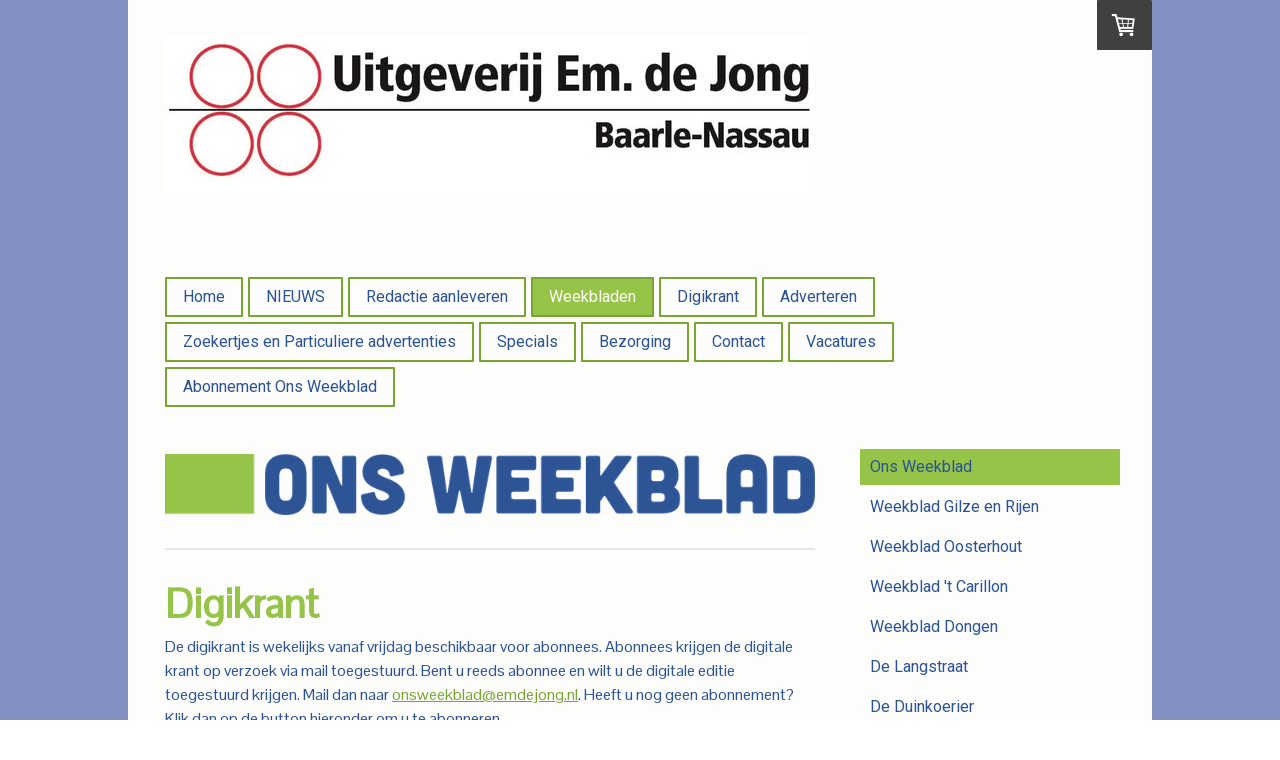

--- FILE ---
content_type: text/html; charset=UTF-8
request_url: https://www.uitgeverijemdejong.nl/weekbladen/ons-weekblad/
body_size: 14486
content:
<!DOCTYPE html>
<html lang="nl-NL"><head>
    <meta charset="utf-8"/>
    <link rel="dns-prefetch preconnect" href="https://u.jimcdn.com/" crossorigin="anonymous"/>
<link rel="dns-prefetch preconnect" href="https://assets.jimstatic.com/" crossorigin="anonymous"/>
<link rel="dns-prefetch preconnect" href="https://image.jimcdn.com" crossorigin="anonymous"/>
<link rel="dns-prefetch preconnect" href="https://fonts.jimstatic.com" crossorigin="anonymous"/>
<meta name="viewport" content="width=device-width, initial-scale=1"/>
<meta http-equiv="X-UA-Compatible" content="IE=edge"/>
<meta name="description" content=""/>
<meta name="robots" content="index, follow, archive"/>
<meta property="st:section" content=""/>
<meta name="generator" content="Jimdo Creator"/>
<meta name="twitter:title" content="Digikrant"/>
<meta name="twitter:description" content="De digikrant is wekelijks vanaf vrijdag beschikbaar voor abonnees. Abonnees krijgen de digitale krant op verzoek via mail toegestuurd. Bent u reeds abonnee en wilt u de digitale editie toegestuurd krijgen. Mail dan naar onsweekblad@emdejong.nl. Heeft u nog geen abonnement? Klik dan op de button hieronder om u te abonneren."/>
<meta name="twitter:card" content="summary_large_image"/>
<meta property="og:url" content="http://www.uitgeverijemdejong.nl/weekbladen/ons-weekblad/"/>
<meta property="og:title" content="Digikrant"/>
<meta property="og:description" content="De digikrant is wekelijks vanaf vrijdag beschikbaar voor abonnees. Abonnees krijgen de digitale krant op verzoek via mail toegestuurd. Bent u reeds abonnee en wilt u de digitale editie toegestuurd krijgen. Mail dan naar onsweekblad@emdejong.nl. Heeft u nog geen abonnement? Klik dan op de button hieronder om u te abonneren."/>
<meta property="og:type" content="website"/>
<meta property="og:locale" content="nl_NL"/>
<meta property="og:site_name" content="Uitgeverij Em. de Jong!"/><title>Digikrant - Uitgeverij Em. de Jong!</title>
<link rel="shortcut icon" href="https://u.jimcdn.com/cms/o/s67d7fdff42e95bfd/img/favicon.png?t=1329830547"/>
    
<link rel="canonical" href="https://www.uitgeverijemdejong.nl/weekbladen/ons-weekblad/"/>

        <script src="https://assets.jimstatic.com/ckies.js.7c38a5f4f8d944ade39b.js"></script>

        <script src="https://assets.jimstatic.com/cookieControl.js.b05bf5f4339fa83b8e79.js"></script>
    <script>window.CookieControlSet.setToNormal();</script>

    <style>html,body{margin:0}.hidden{display:none}.n{padding:5px}#cc-website-title a {text-decoration: none}.cc-m-image-align-1{text-align:left}.cc-m-image-align-2{text-align:right}.cc-m-image-align-3{text-align:center}</style>

        <link href="https://u.jimcdn.com/cms/o/s67d7fdff42e95bfd/layout/dm_c199ed17e47ec24276ee8e936bdef80f/css/layout.css?t=1552466745" rel="stylesheet" type="text/css" id="jimdo_layout_css"/>
<script>     /* <![CDATA[ */     /*!  loadCss [c]2014 @scottjehl, Filament Group, Inc.  Licensed MIT */     window.loadCSS = window.loadCss = function(e,n,t){var r,l=window.document,a=l.createElement("link");if(n)r=n;else{var i=(l.body||l.getElementsByTagName("head")[0]).childNodes;r=i[i.length-1]}var o=l.styleSheets;a.rel="stylesheet",a.href=e,a.media="only x",r.parentNode.insertBefore(a,n?r:r.nextSibling);var d=function(e){for(var n=a.href,t=o.length;t--;)if(o[t].href===n)return e.call(a);setTimeout(function(){d(e)})};return a.onloadcssdefined=d,d(function(){a.media=t||"all"}),a};     window.onloadCSS = function(n,o){n.onload=function(){n.onload=null,o&&o.call(n)},"isApplicationInstalled"in navigator&&"onloadcssdefined"in n&&n.onloadcssdefined(o)}     /* ]]> */ </script>     <script>
// <![CDATA[
onloadCSS(loadCss('https://assets.jimstatic.com/web.css.eb85cb55dd9a47226f063339265ecc4f.css') , function() {
    this.id = 'jimdo_web_css';
});
// ]]>
</script>
<link href="https://assets.jimstatic.com/web.css.eb85cb55dd9a47226f063339265ecc4f.css" rel="preload" as="style"/>
<noscript>
<link href="https://assets.jimstatic.com/web.css.eb85cb55dd9a47226f063339265ecc4f.css" rel="stylesheet"/>
</noscript>
    <script>
    //<![CDATA[
        var jimdoData = {"isTestserver":false,"isLcJimdoCom":false,"isJimdoHelpCenter":false,"isProtectedPage":false,"cstok":"","cacheJsKey":"7653e2edaa916a4ff05a3f60695f40abfe10137f","cacheCssKey":"7653e2edaa916a4ff05a3f60695f40abfe10137f","cdnUrl":"https:\/\/assets.jimstatic.com\/","minUrl":"https:\/\/assets.jimstatic.com\/app\/cdn\/min\/file\/","authUrl":"https:\/\/a.jimdo.com\/","webPath":"https:\/\/www.uitgeverijemdejong.nl\/","appUrl":"https:\/\/a.jimdo.com\/","cmsLanguage":"nl_NL","isFreePackage":false,"mobile":false,"isDevkitTemplateUsed":true,"isTemplateResponsive":true,"websiteId":"s67d7fdff42e95bfd","pageId":1004314176,"packageId":3,"shop":{"deliveryTimeTexts":{"1":"Levertijd: 1-3 dagen","2":"Levertijd: 3-5 dagen","3":"Levertijd: 5-8 dagen"},"checkoutButtonText":"Afrekenen","isReady":true,"currencyFormat":{"pattern":"\u00a4 #,##0.00;\u00a4 -#,##0.00","convertedPattern":"$ #,##0.00","symbols":{"GROUPING_SEPARATOR":".","DECIMAL_SEPARATOR":",","CURRENCY_SYMBOL":"\u20ac"}},"currencyLocale":"nl_NL"},"tr":{"gmap":{"searchNotFound":"Het ingevoerde adres kon niet worden gevonden of bestaat niet.","routeNotFound":"De route kon niet berekend worden. Mogelijke oorzaken: het vertrekadres is niet precies genoeg aangegeven of te ver van het aankomstadres verwijderd."},"shop":{"checkoutSubmit":{"next":"Volgende stap","wait":"Een moment geduld"},"paypalError":"Helaas is er iets verkeerd gegaan. Probeer het nog een keer!","cartBar":"Naar de winkelwagen","maintenance":"Deze webshop is tijdelijk helaas niet bereikbaar. Probeer het later nog eens.","addToCartOverlay":{"productInsertedText":"Het product is aan de winkelwagen toegevoegd.","continueShoppingText":"Verder winkelen","reloadPageText":"Opnieuw laden"},"notReadyText":"Het opzetten van deze webshop is nog niet volledig afgerond.","numLeftText":"Er zijn op dit moment niet meer dan {:num} exemplaren van dit artikel beschikbaar.","oneLeftText":"Er is helaas nog maar \u00e9\u00e9n exemplaar van dit product beschikbaar."},"common":{"timeout":"Er is een fout opgetreden. De door jou gekozen actie werd onderbroken. Probeer het later nog een keer."},"form":{"badRequest":"Er is een fout opgetreden. De invoer kon helaas niet verzonden worden. Probeer het later nog een keer!"}},"jQuery":"jimdoGen002","isJimdoMobileApp":false,"bgConfig":{"id":47407876,"type":"color","color":"rgb(131, 143, 193)"},"bgFullscreen":null,"responsiveBreakpointLandscape":767,"responsiveBreakpointPortrait":480,"copyableHeadlineLinks":false,"tocGeneration":false,"googlemapsConsoleKey":false,"loggingForAnalytics":false,"loggingForPredefinedPages":false,"isFacebookPixelIdEnabled":false,"userAccountId":"2cbba43c-4e79-4d7a-b714-870d09a59102"};
    // ]]>
</script>

     <script> (function(window) { 'use strict'; var regBuff = window.__regModuleBuffer = []; var regModuleBuffer = function() { var args = [].slice.call(arguments); regBuff.push(args); }; if (!window.regModule) { window.regModule = regModuleBuffer; } })(window); </script>
    <script src="https://assets.jimstatic.com/web.js.24f3cfbc36a645673411.js" async="true"></script>
    <script src="https://assets.jimstatic.com/at.js.62588d64be2115a866ce.js"></script>

<script async="async" src="https://www.googletagmanager.com/gtag/js?id=UA-136936174-1"></script>

<script type="text/javascript">
//<![CDATA[
  window.dataLayer = window.dataLayer || [];
  function gtag(){dataLayer.push(arguments);}
  gtag('js', new Date());

  gtag('config', 'UA-136936174-1');
//]]>
</script>

<script async="async" src="https://pagead2.googlesyndication.com/pagead/js/adsbygoogle.js?client=ca-pub-9255633854866031" crossorigin="anonymous"></script>
<meta name="google-site-verification" content="WyuVQE6q-e5U6Ct8sIerFkDAhXK1YuOysrYxLORQ_l8"/>

<script async="async" src="https://www.googletagmanager.com/gtag/js?id=UA-136936174-1"></script>

<script type="text/javascript">
//<![CDATA[
  window.dataLayer = window.dataLayer || [];
  function gtag(){dataLayer.push(arguments);}
  gtag('js', new Date());

  gtag('config', 'UA-136936174-1');
//]]>
</script>
    
</head>

<body class="body cc-page j-has-shop j-m-gallery-styles j-m-video-styles j-m-hr-styles j-m-header-styles j-m-text-styles j-m-emotionheader-styles j-m-htmlCode-styles j-m-rss-styles j-m-form-styles-disabled j-m-table-styles j-m-textWithImage-styles j-m-downloadDocument-styles j-m-imageSubtitle-styles j-m-flickr-styles j-m-googlemaps-styles j-m-blogSelection-styles-disabled j-m-comment-styles j-m-jimdo-styles j-m-profile-styles j-m-guestbook-styles j-m-promotion-styles j-m-twitter-styles j-m-hgrid-styles j-m-shoppingcart-styles j-m-catalog-styles j-m-product-styles-disabled j-m-facebook-styles j-m-sharebuttons-styles j-m-formnew-styles-disabled j-m-callToAction-styles j-m-turbo-styles j-m-spacing-styles j-m-googleplus-styles j-m-dummy-styles j-m-search-styles j-m-booking-styles j-m-socialprofiles-styles j-footer-styles cc-pagemode-default cc-content-parent" id="page-1004314176">

<div id="cc-inner" class="cc-content-parent">

    <!-- _mobile-navigation.sass -->
    <input type="checkbox" id="jtpl-mobile-navigation__checkbox" class="jtpl-mobile-navigation__checkbox"/><!-- END _mobile-navigation.sass --><!-- _main.sass --><div class="jtpl-main cc-content-parent">

      <!-- background-area -->
        <div class="jtpl-background-area" background-area=""></div>
      <!-- END background-area -->

      <div class="jtpl-main__inner content-options-box alignment-options navigation-content-colors cc-content-parent">

        <!-- _header.sass -->
        <header class="jtpl-header"><div class="jtpl-logo">
            <div id="cc-website-logo" class="cc-single-module-element"><div id="cc-m-8998715376" class="j-module n j-imageSubtitle"><div class="cc-m-image-container"><figure class="cc-imagewrapper cc-m-image-align-1">
<a href="https://www.uitgeverijemdejong.nl/" target="_self"><img srcset="https://image.jimcdn.com/app/cms/image/transf/dimension=320x10000:format=jpg/path/s67d7fdff42e95bfd/image/ied19e2c1d80bf77e/version/1613391009/image.jpg 320w, https://image.jimcdn.com/app/cms/image/transf/dimension=640x10000:format=jpg/path/s67d7fdff42e95bfd/image/ied19e2c1d80bf77e/version/1613391009/image.jpg 640w, https://image.jimcdn.com/app/cms/image/transf/dimension=649x10000:format=jpg/path/s67d7fdff42e95bfd/image/ied19e2c1d80bf77e/version/1613391009/image.jpg 649w, https://image.jimcdn.com/app/cms/image/transf/dimension=960x10000:format=jpg/path/s67d7fdff42e95bfd/image/ied19e2c1d80bf77e/version/1613391009/image.jpg 960w, https://image.jimcdn.com/app/cms/image/transf/dimension=1280x10000:format=jpg/path/s67d7fdff42e95bfd/image/ied19e2c1d80bf77e/version/1613391009/image.jpg 1280w, https://image.jimcdn.com/app/cms/image/transf/dimension=1298x10000:format=jpg/path/s67d7fdff42e95bfd/image/ied19e2c1d80bf77e/version/1613391009/image.jpg 1298w" sizes="(min-width: 649px) 649px, 100vw" id="cc-m-imagesubtitle-image-8998715376" src="https://image.jimcdn.com/app/cms/image/transf/dimension=649x10000:format=jpg/path/s67d7fdff42e95bfd/image/ied19e2c1d80bf77e/version/1613391009/image.jpg" alt="Uitgeverij Em. de Jong!" class="" data-src-width="2135" data-src-height="518" data-src="https://image.jimcdn.com/app/cms/image/transf/dimension=649x10000:format=jpg/path/s67d7fdff42e95bfd/image/ied19e2c1d80bf77e/version/1613391009/image.jpg" data-image-id="5904001876"/></a>    

</figure>
</div>
<div class="cc-clear"></div>
<script id="cc-m-reg-8998715376">// <![CDATA[

    window.regModule("module_imageSubtitle", {"data":{"imageExists":true,"hyperlink":"","hyperlink_target":"","hyperlinkAsString":"","pinterest":"0","id":8998715376,"widthEqualsContent":"0","resizeWidth":"649","resizeHeight":158},"id":8998715376});
// ]]>
</script></div></div>
          </div>
          <div class="jtpl-title">
            
          </div>
        </header><!-- END _header.sass --><!-- _navigation.sass --><nav class="jtpl-navigation navigation-colors navigation-alignment border-options"><div data-container="navigation"><div class="j-nav-variant-nested"><ul class="cc-nav-level-0 j-nav-level-0"><li id="cc-nav-view-1003230676" class="jmd-nav__list-item-0"><a href="/" data-link-title="Home">Home</a></li><li id="cc-nav-view-1691613776" class="jmd-nav__list-item-0"><a href="/nieuws/" data-link-title="NIEUWS">NIEUWS</a></li><li id="cc-nav-view-1667829676" class="jmd-nav__list-item-0 j-nav-has-children"><a href="/redactie-aanleveren/" data-link-title="Redactie aanleveren">Redactie aanleveren</a><span data-navi-toggle="cc-nav-view-1667829676" class="jmd-nav__toggle-button"></span></li><li id="cc-nav-view-1503431776" class="jmd-nav__list-item-0 j-nav-has-children cc-nav-parent j-nav-parent jmd-nav__item--parent"><a href="/weekbladen/" data-link-title="Weekbladen">Weekbladen</a><span data-navi-toggle="cc-nav-view-1503431776" class="jmd-nav__toggle-button"></span></li><li id="cc-nav-view-1009249676" class="jmd-nav__list-item-0 j-nav-has-children"><a href="/digikrant/" data-link-title="Digikrant">Digikrant</a><span data-navi-toggle="cc-nav-view-1009249676" class="jmd-nav__toggle-button"></span></li><li id="cc-nav-view-1003231176" class="jmd-nav__list-item-0 j-nav-has-children"><a href="/adverteren/" data-link-title="Adverteren">Adverteren</a><span data-navi-toggle="cc-nav-view-1003231176" class="jmd-nav__toggle-button"></span></li><li id="cc-nav-view-1667829576" class="jmd-nav__list-item-0 j-nav-has-children"><a href="/zoekertjes-en-particuliere-advertenties/" data-link-title="Zoekertjes en Particuliere advertenties">Zoekertjes en Particuliere advertenties</a><span data-navi-toggle="cc-nav-view-1667829576" class="jmd-nav__toggle-button"></span></li><li id="cc-nav-view-1667319976" class="jmd-nav__list-item-0 j-nav-has-children"><a href="/specials/" data-link-title="Specials">Specials</a><span data-navi-toggle="cc-nav-view-1667319976" class="jmd-nav__toggle-button"></span></li><li id="cc-nav-view-1003231876" class="jmd-nav__list-item-0 j-nav-has-children"><a href="/bezorging/" data-link-title="Bezorging">Bezorging</a><span data-navi-toggle="cc-nav-view-1003231876" class="jmd-nav__toggle-button"></span></li><li id="cc-nav-view-1004292576" class="jmd-nav__list-item-0 j-nav-has-children"><a href="/contact/" data-link-title="Contact">Contact</a><span data-navi-toggle="cc-nav-view-1004292576" class="jmd-nav__toggle-button"></span></li><li id="cc-nav-view-1003231676" class="jmd-nav__list-item-0"><a href="/vacatures/" data-link-title="Vacatures">Vacatures</a></li><li id="cc-nav-view-1402238476" class="jmd-nav__list-item-0 j-nav-has-children"><a href="/abonnement-ons-weekblad/" data-link-title="Abonnement Ons Weekblad">Abonnement Ons Weekblad</a><span data-navi-toggle="cc-nav-view-1402238476" class="jmd-nav__toggle-button"></span></li></ul></div></div>
        </nav><!-- END _navigation.sass --><!-- _mobile-navigation.sass PART 1/2 --><label for="jtpl-mobile-navigation__checkbox" class="jtpl-mobile-navigation__label">
          <span class="jtpl-mobile-navigation__borders content-options__contrast-black-white"></span>
        </label>
        <!-- END _mobile-navigation.sass PART 1/2 -->

        <!-- _section.sass -->
        <section class="jtpl-section content-options-inner cc-content-parent"><div class="jtpl-section__main cc-content-parent">
            <div id="content_area" data-container="content"><div id="content_start"></div>
        
        <div id="cc-matrix-1267593676"><div id="cc-m-8998704076" class="j-module n j-imageSubtitle "><figure class="cc-imagewrapper cc-m-image-align-1 cc-m-width-maxed">
<img srcset="https://image.jimcdn.com/app/cms/image/transf/dimension=320x10000:format=png/path/s67d7fdff42e95bfd/image/i821bc96aa9eb22f8/version/1552384023/image.png 320w, https://image.jimcdn.com/app/cms/image/transf/dimension=640x10000:format=png/path/s67d7fdff42e95bfd/image/i821bc96aa9eb22f8/version/1552384023/image.png 640w, https://image.jimcdn.com/app/cms/image/transf/dimension=820x10000:format=png/path/s67d7fdff42e95bfd/image/i821bc96aa9eb22f8/version/1552384023/image.png 820w, https://image.jimcdn.com/app/cms/image/transf/dimension=960x10000:format=png/path/s67d7fdff42e95bfd/image/i821bc96aa9eb22f8/version/1552384023/image.png 960w, https://image.jimcdn.com/app/cms/image/transf/dimension=1280x10000:format=png/path/s67d7fdff42e95bfd/image/i821bc96aa9eb22f8/version/1552384023/image.png 1280w, https://image.jimcdn.com/app/cms/image/transf/dimension=1640x10000:format=png/path/s67d7fdff42e95bfd/image/i821bc96aa9eb22f8/version/1552384023/image.png 1640w" sizes="(min-width: 820px) 820px, 100vw" id="cc-m-imagesubtitle-image-8998704076" src="https://image.jimcdn.com/app/cms/image/transf/dimension=820x10000:format=png/path/s67d7fdff42e95bfd/image/i821bc96aa9eb22f8/version/1552384023/image.png" alt="" class="" data-src-width="3426" data-src-height="323" data-src="https://image.jimcdn.com/app/cms/image/transf/dimension=820x10000:format=png/path/s67d7fdff42e95bfd/image/i821bc96aa9eb22f8/version/1552384023/image.png" data-image-id="5903996676"/>    

</figure>

<div class="cc-clear"></div>
<script id="cc-m-reg-8998704076">// <![CDATA[

    window.regModule("module_imageSubtitle", {"data":{"imageExists":true,"hyperlink":"","hyperlink_target":"","hyperlinkAsString":"","pinterest":"0","id":8998704076,"widthEqualsContent":"1","resizeWidth":"820","resizeHeight":78},"id":8998704076});
// ]]>
</script></div><div id="cc-m-5598484076" class="j-module n j-hr ">    <hr/>
</div><div id="cc-m-9391370276" class="j-module n j-header "><h1 class="" id="cc-m-header-9391370276">Digikrant</h1></div><div id="cc-m-9391370376" class="j-module n j-text "><p>
    De digikrant is wekelijks vanaf vrijdag beschikbaar voor abonnees. Abonnees krijgen de digitale krant op verzoek via mail toegestuurd. Bent u reeds abonnee en wilt u de digitale
    editie toegestuurd krijgen. Mail dan naar <a href="mailto:onsweekblad@emdejong.nl" title="onsweekblad@emdejong.nl">onsweekblad@emdejong.nl</a>. Heeft u nog geen abonnement? Klik dan op de button
    hieronder om u te abonneren. 
</p></div><div id="cc-m-8998806076" class="j-module n j-callToAction "><div class="j-calltoaction-wrapper j-calltoaction-align-1">
    <a class="j-calltoaction-link j-calltoaction-link-style-1" data-action="button" href="/abonnement-ons-weekblad/" data-title="ABONNEMENT ONS WEEKBLAD">
        ABONNEMENT ONS WEEKBLAD    </a>
</div>
</div><div id="cc-m-9440693876" class="j-module n j-hr ">    <hr/>
</div><div id="cc-m-9440693776" class="j-module n j-header "><h1 class="" id="cc-m-header-9440693776">Rouw- en familieberichten</h1></div><div id="cc-m-9440693976" class="j-module n j-text "><p>
    <strong>Plaats zelf een familiebericht via onze eenvoudige aanlevertool</strong>
</p>

<p>
    U kunt eenvoudig zelf een familiebericht aanleveren via onze aanlevertool, die wij in samenwerking met Rouwadvertenties.nu aanbieden. Hierin kunt in een paar eenvoudige stappen de rouwadvertentie
    of de dankbetuiging vormgeven zonder het daadwerkelijk te hoeven opmaken.
</p></div><div id="cc-m-9440694076" class="j-module n j-callToAction "><div class="j-calltoaction-wrapper j-calltoaction-align-1">
    <a class="j-calltoaction-link j-calltoaction-link-style-1" data-action="button" href="https://www.uitgeverijemdejong.nl/zoekertjes-en-particuliere-advertenties/rouw-en-familieberichten/plaats-een-familiebericht/" target="_blank" data-title="+ Plaats een familiebericht">
        + Plaats een familiebericht    </a>
</div>
</div><div id="cc-m-9440696276" class="j-module n j-text "><p>
    Voor meer info ga naar de pagina <a href="/zoekertjes-en-particuliere-advertenties/rouw-en-familieberichten/" title="Rouw- en familieberichten">Rouw- en familieberichten</a>
</p></div><div id="cc-m-9332135076" class="j-module n j-hr ">    <hr/>
</div><div id="cc-m-9332134876" class="j-module n j-header "><h1 class="" id="cc-m-header-9332134876">Bezorgklachten</h1></div><div id="cc-m-9332134676" class="j-module n j-text "><p>
     
</p>

<p>
    <strong>Heeft u Ons Weekblad vrijdagmiddag nog niet binnen?</strong><br/>
    Ons Weekblad moet voor vrijdag 18.00 uur bezorgd zijn*. Om er zeker van te zijn dat u Ons Weekblad voor het weekend zult ontvangen vragen wij u, wanneer u Ons Weekblad nog niet heeft ontvangen,
    op vrijdagmiddag voor 17.00 uur te bellen naar: via 013-5075540. Dan kunnen wij de betreffende bezorger verzoeken om (alsnog) een exemplaar te bezorgen.
</p>

<p>
     
</p>

<p>
    <em>*Voor abonnees buiten onze bezorggebieden dient Ons Weekblad uiterlijk maandag 18.00 uur bezorgd te zijn.</em>
</p></div><div id="cc-m-9332134976" class="j-module n j-hr ">    <hr/>
</div><div id="cc-m-8998740276" class="j-module n j-header "><h1 class="" id="cc-m-header-8998740276">Ons Weekblad</h1></div><div id="cc-m-8998803676" class="j-module n j-text "><p>
    <em> "Baarle's Nieuws- en Advertentieblad," later omgedoopt in Ons Weekblad, vormt sinds 1906 één van de hoofdpijlers van Drukkerij Em. de Jong. Ons Weekblad is hét nieuws en advertentieblad
    van de regio Baarle-Nassau, Alphen en Chaam.</em>
</p>

<ul>
    <li>
        <em>Oplage van ca. 6.300 exemplaren.</em>
    </li>

    <li>
        <em>Deadline voor aanlevering advertenties: woensdagmiddag 12:00 uur. </em>
    </li>

    <li>
        <em>Deadline voor aanlevering redactie: woensdagochtend 10:00 uur.</em>
    </li>
</ul>

<p>
    <span style="font-weight: 700 !important;">Beschrijving:</span>
</p>

<p>
    Plaatselijke correspondenten schrijven wekelijks over het nieuws in de regio. Verder kunnen verenigingen en instellingen zelf berichten inleveren die meestal onverkort worden geplaatst. Een
    sterke formule: want de huis-aan-huisbladen van De Jong worden graag gelezen. Kortom, ze nemen in de gemeenschap een belangrijke plaats in.
</p>

<p>
     
</p>

<p>
    <span style="font-weight: 700 !important;">Commerciële beschrijving:</span>
</p>

<p>
    Alle gemeenten in het verspreidingsgebied publiceren hun officiële bekendmakingen in onze weekbladen. Dat bevestigt eens te meer de hoge attentiewaarde en leesdichtheid van de bladen.
    Adverteerders maken daar uiteraard graag gebruik van.
</p>

<p>
     
</p>

<p>
    <span style="font-weight: 700 !important;">Contactgegevens a</span><span style="font-weight: 700 !important;">dvertenties:</span>
</p>

<p>
    Debbie Eijskoot
</p>

<p>
    <a href="mailto:debbie-eijskoot@emdejong.nl" title="debbie-eijskoot@emdejong.nl">debbie-eijskoot@emdejong.nl</a>
</p>

<p>
    Tel. 06-5396 4814
</p>

<p>
     
</p>

<p>
    <strong>E-mail adres redactie:</strong><br/>
    <a href="mailto:redactie-onsweekblad@emdejong.nl" title="redactie-onsweekblad@emdejong.nl">redactie-onsweekblad@emdejong.nl</a>
</p>

<p>
     
</p>

<p>
    <span style="font-weight: 700 !important;">Redacteur:</span>
</p>

<p>
    Wiljan Broeders
</p>

<p>
    <a href="mailto:wiljan-broeders@emdejong.nl" title="wiljan-broeders@emdejong.nl" style="color: #367614;"><span color="#0000FF">wiljan-broeders@emdejong.nl</span></a>
</p>

<p>
    Tel: 06-1567 7486
</p>

<p>
     
</p>

<p>
    <span style="font-weight: 700 !important;">Correspondenten:</span>
</p>

<p>
    <em>Voor Baarle-Nassau/Hertog</em>
</p>

<p>
    Jeanny Wouters
</p>

<p>
    <a href="mailto:wiljan-broeders@emdejong.nl" title="wiljan-broeders@emdejong.nl" style="color: #367614;"><span color="#0000FF">jeannywouters@gmail.com</span></a>
</p>

<p>
    Tel. 013-507 2133 / 06-1427 9322
</p>

<p>
     
</p>

<p>
    Claudi Olieslagers
</p>

<p>
    <a href="mailto:fc.olieslagers@kpnmail.nl" title="fc.olieslagers@kpnmail.nl">fc.olieslagers@kpnmail.nl</a> 
</p>

<p>
    06-12729752
</p>

<p>
     
</p>

<p>
    <em>Voor Alphen </em>
</p>

<p>
    Luc van Hoek
</p>

<p>
    <a title="lucvanhoek@ziggo.nl" href="mailto:lucvanhoek@ziggo.nl%20" class="">lucvanhoek@ziggo.nl </a>
</p>

<p>
    Tel. 013-889 0046 / 06-2527 2362
</p>

<p>
     
</p>

<p>
    <em>Voor Chaam</em><strong> </strong>
</p>

<p class="MsoNormal">
    Berry van Oers
</p>

<p class="MsoNormal">
    <em><a href="mailto:oers0207@planet.nl">oers0207@planet.nl</a></em>
</p>

<p>
    Tel. 0161-491483
</p>

<p>
     
</p>

<p>
    <em>Voor Galder-Strijbeek</em><strong> </strong>
</p>

<p>
    Jan Scheepers 
</p>

<p>
    <a href="mailto:ow@schprs.nl" title="ow@schprs.nl">ow@schprs.nl </a>
</p>

<p>
    Tel. 06-3611 3367
</p>

<p>
     
</p>

<p>
    <strong>Fotografie:<em><br/></em></strong>
</p>

<p>
    <em>Voor Baarle-Nassau/Hertog</em>
</p>

<p>
    Hanne Dirven
</p>

<p>
    <a href="mailto:Hanne-Dirven@telenet.be" title="Hanne-Dirven@telenet.be">Hanne-Dirven@telenet.be</a>
</p>

<p>
     
</p>

<p>
    <em>Voor Alphen, Chaam, Galder en Strijbeek</em>
</p>

<p>
    Frank van der Teems 
</p>

<p>
    <a href="mailto:FotoFrankTeems@gmail.com" title="FotoFrankTeems@gmail.com">FotoFrankTeems@gmail.com </a>
</p>

<p>
    Tel. 0161-49 1522 / 06-2153 5971 
</p></div><div id="cc-m-5597298876" class="j-module n j-hr ">    <hr/>
</div><div id="cc-m-8379206276" class="j-module n j-callToAction "><div class="j-calltoaction-wrapper j-calltoaction-align-2">
    <a class="j-calltoaction-link j-calltoaction-link-style-1" data-action="button" href="/adverteren/" data-title="Adverteren? Klik hier voor de mogelijkheden">
        Adverteren? Klik hier voor de mogelijkheden    </a>
</div>
</div><div id="cc-m-8086640376" class="j-module n j-htmlCode "><div id="fb-root">
</div>
<script type="text/javascript">
//<![CDATA[
(function(d, s, id) {
  var js, fjs = d.getElementsByTagName(s)[0];
  if (d.getElementById(id)) return;
  js = d.createElement(s); js.id = id;
  js.src = "//connect.facebook.net/nl_NL/sdk.js#xfbml=1&version=v2.9";
  fjs.parentNode.insertBefore(js, fjs);
}(document, 'script', 'facebook-jssdk'));
//]]>
</script>
<div class="fb-page" data-href="https://www.facebook.com/Onsweekblad" data-width="500" data-height="200" data-small-header="true" data-adapt-container-width="true" data-hide-cover="false" data-show-facepile="true">
    <blockquote cite="https://www.facebook.com/WeekbladGilzeenRijen" class="fb-xfbml-parse-ignore">
        <a href="https://www.facebook.com/WeekbladGilzeenRijen">Weekblad Gilze en Rijen</a>
    </blockquote>
</div></div></div>
        
        </div>
          </div>
          <aside class="jtpl-section__aside"><!-- _subnavigation.sass --><nav class="jtpl-subnavigation subnavigation-colors"><div data-container="navigation"><div class="j-nav-variant-nested"><ul class="cc-nav-level-1 j-nav-level-1"><li id="cc-nav-view-1004314176" class="jmd-nav__list-item-1 cc-nav-current j-nav-current jmd-nav__item--current"><a href="https://www.ons-weekblad.nl/" data-link-title="Ons Weekblad" class="cc-nav-current j-nav-current jmd-nav__link--current" target="_blank" rel="nofollow">Ons Weekblad</a></li><li id="cc-nav-view-1004314076" class="jmd-nav__list-item-1"><a href="https://www.weekbladgilzerijen.nl/" data-link-title="Weekblad Gilze en Rijen" target="_blank" rel="nofollow">Weekblad Gilze en Rijen</a></li><li id="cc-nav-view-1004315076" class="jmd-nav__list-item-1"><a href="https://www.weekbladoosterhout.nl/" data-link-title="Weekblad Oosterhout" target="_blank" rel="nofollow">Weekblad Oosterhout</a></li><li id="cc-nav-view-1004313876" class="jmd-nav__list-item-1"><a href="https://www.weekbladtcarillon.nl/" data-link-title="Weekblad 't Carillon" target="_blank" rel="nofollow">Weekblad 't Carillon</a></li><li id="cc-nav-view-1004313776" class="jmd-nav__list-item-1"><a href="https://www.weekbladdongen.nl/" data-link-title="Weekblad Dongen" target="_blank" rel="nofollow">Weekblad Dongen</a></li><li id="cc-nav-view-1004313676" class="jmd-nav__list-item-1"><a href="https://www.de-langstraat.nl/" data-link-title="De Langstraat" target="_blank" rel="nofollow">De Langstraat</a></li><li id="cc-nav-view-1004313476" class="jmd-nav__list-item-1"><a href="https://www.duinkoerier.nl/" data-link-title="De Duinkoerier" target="_blank" rel="nofollow">De Duinkoerier</a></li><li id="cc-nav-view-1140449576" class="jmd-nav__list-item-1"><a href="https://www.weekbladwaalwijk.nl/" data-link-title="Weekblad Waalwijk" target="_blank" rel="nofollow">Weekblad Waalwijk</a></li><li id="cc-nav-view-1418050776" class="jmd-nav__list-item-1"><a href="https://www.weekbladheusden.nl/" data-link-title="Weekblad Heusden" target="_blank" rel="nofollow">Weekblad Heusden</a></li><li id="cc-nav-view-1404299876" class="jmd-nav__list-item-1"><a href="https://www.nieuwsklok.nl/" data-link-title="De Nieuwsklok" target="_blank" rel="nofollow">De Nieuwsklok</a></li><li id="cc-nav-view-1404300376" class="jmd-nav__list-item-1"><a href="https://www.hilverbode.nl/" data-link-title="De Hilverbode" target="_blank" rel="nofollow">De Hilverbode</a></li><li id="cc-nav-view-1458803176" class="jmd-nav__list-item-1"><a href="https://www.goirlesbelang.nl/" data-link-title="Goirles Belang" target="_blank" rel="nofollow">Goirles Belang</a></li><li id="cc-nav-view-1685935876" class="jmd-nav__list-item-1"><a href="https://www.oirschotsweekjournaal.nl/" data-link-title="Oirschots Weekjournaal" target="_blank" rel="nofollow">Oirschots Weekjournaal</a></li><li id="cc-nav-view-1685935776" class="jmd-nav__list-item-1"><a href="https://www.groeiendbest.nl/" data-link-title="Groeiend Best" target="_blank" rel="nofollow">Groeiend Best</a></li><li id="cc-nav-view-1004313376" class="jmd-nav__list-item-1"><a href="https://www.berichtenblad.be/" data-link-title="Berichtenblad" target="_blank" rel="nofollow">Berichtenblad</a></li><li id="cc-nav-view-1695228876" class="jmd-nav__list-item-1"><a href="https://www.kempenaer.be/" data-link-title="Kempenaer" target="_blank" rel="nofollow">Kempenaer</a></li><li id="cc-nav-view-1004313576" class="jmd-nav__list-item-1"><a href="https://www.stadsnieuws.nl/" data-link-title="Stadsnieuws Tilburg" target="_blank" rel="nofollow">Stadsnieuws Tilburg</a></li><li id="cc-nav-view-1691884176" class="jmd-nav__list-item-1"><a href="https://www.grooteindhoven.nl/" data-link-title="Groot Eindhoven" target="_blank" rel="nofollow">Groot Eindhoven</a></li><li id="cc-nav-view-1693362576" class="jmd-nav__list-item-1"><a href="https://www.brabantscentrum.nl/" data-link-title="Brabants Centrum" target="_blank" rel="nofollow">Brabants Centrum</a></li></ul></div></div>
            </nav><!-- END _subnavigation.sass --><div class="jtpl-sidebar">
              <div data-container="sidebar"><div id="cc-matrix-1266478376"></div></div>
            </div>
          </aside></section><!-- END _section.sass --><!-- _footer.sass --><footer class="jtpl-footer footer-options"><div class="jtpl-footer__inner">
            <div id="contentfooter" data-container="footer">

    
    <div class="j-meta-links">
        <a href="//www.uitgeverijemdejong.nl/j/privacy">Privacyverklaring</a> | <a id="cookie-policy" href="javascript:window.CookieControl.showCookieSettings();">Cookiebeleid</a> | <a href="/sitemap/">Sitemap</a><br/>Copyright ©: https://www.uitgeverijemdejong.nl/redactie-aanleveren/copyright/    </div>

    <div class="j-admin-links">
            

<span class="loggedin">
    <a rel="nofollow" id="logout" target="_top" href="https://cms.e.jimdo.com/app/cms/logout.php">
        Uitloggen    </a>
    |
    <a rel="nofollow" id="edit" target="_top" href="https://a.jimdo.com/app/auth/signin/jumpcms/?page=1004314176">Bewerken</a>
</span>
        </div>

    
</div>

          </div>
        </footer><!-- END _footer.sass --><!-- _cart.sass --><div class="jtpl-cart">
          <div class="jtpl-cart__inner alignment-options">
            <div id="cc-sidecart-wrapper"><script>// <![CDATA[

    window.regModule("sidebar_shoppingcart", {"variant":"default","currencyLocale":"nl_NL","currencyFormat":{"pattern":"\u00a4 #,##0.00;\u00a4 -#,##0.00","convertedPattern":"$ #,##0.00","symbols":{"GROUPING_SEPARATOR":".","DECIMAL_SEPARATOR":",","CURRENCY_SYMBOL":"\u20ac"}},"tr":{"cart":{"subtotalText":"Subtotaal","emptyBasketText":"De winkelwagen is leeg."}}});
// ]]>
</script></div>
          </div>
        </div>
        <!-- END _cart.sass -->

      </div>

      <!-- _mobile-navigation.sass PART 2/2 -->
      <nav class="jtpl-mobile-navigation navigation-colors"><div data-container="navigation"><div class="j-nav-variant-nested"><ul class="cc-nav-level-0 j-nav-level-0"><li id="cc-nav-view-1003230676" class="jmd-nav__list-item-0"><a href="/" data-link-title="Home">Home</a></li><li id="cc-nav-view-1691613776" class="jmd-nav__list-item-0"><a href="/nieuws/" data-link-title="NIEUWS">NIEUWS</a></li><li id="cc-nav-view-1667829676" class="jmd-nav__list-item-0 j-nav-has-children"><a href="/redactie-aanleveren/" data-link-title="Redactie aanleveren">Redactie aanleveren</a><span data-navi-toggle="cc-nav-view-1667829676" class="jmd-nav__toggle-button"></span><ul class="cc-nav-level-1 j-nav-level-1"><li id="cc-nav-view-1693584876" class="jmd-nav__list-item-1"><a href="/redactie-aanleveren/copyright/" data-link-title="Copyright ©">Copyright ©</a></li></ul></li><li id="cc-nav-view-1503431776" class="jmd-nav__list-item-0 j-nav-has-children cc-nav-parent j-nav-parent jmd-nav__item--parent"><a href="/weekbladen/" data-link-title="Weekbladen">Weekbladen</a><span data-navi-toggle="cc-nav-view-1503431776" class="jmd-nav__toggle-button"></span><ul class="cc-nav-level-1 j-nav-level-1"><li id="cc-nav-view-1004314176" class="jmd-nav__list-item-1 cc-nav-current j-nav-current jmd-nav__item--current"><a href="https://www.ons-weekblad.nl/" data-link-title="Ons Weekblad" class="cc-nav-current j-nav-current jmd-nav__link--current" target="_blank" rel="nofollow">Ons Weekblad</a></li><li id="cc-nav-view-1004314076" class="jmd-nav__list-item-1"><a href="https://www.weekbladgilzerijen.nl/" data-link-title="Weekblad Gilze en Rijen" target="_blank" rel="nofollow">Weekblad Gilze en Rijen</a></li><li id="cc-nav-view-1004315076" class="jmd-nav__list-item-1"><a href="https://www.weekbladoosterhout.nl/" data-link-title="Weekblad Oosterhout" target="_blank" rel="nofollow">Weekblad Oosterhout</a></li><li id="cc-nav-view-1004313876" class="jmd-nav__list-item-1"><a href="https://www.weekbladtcarillon.nl/" data-link-title="Weekblad 't Carillon" target="_blank" rel="nofollow">Weekblad 't Carillon</a></li><li id="cc-nav-view-1004313776" class="jmd-nav__list-item-1"><a href="https://www.weekbladdongen.nl/" data-link-title="Weekblad Dongen" target="_blank" rel="nofollow">Weekblad Dongen</a></li><li id="cc-nav-view-1004313676" class="jmd-nav__list-item-1"><a href="https://www.de-langstraat.nl/" data-link-title="De Langstraat" target="_blank" rel="nofollow">De Langstraat</a></li><li id="cc-nav-view-1004313476" class="jmd-nav__list-item-1"><a href="https://www.duinkoerier.nl/" data-link-title="De Duinkoerier" target="_blank" rel="nofollow">De Duinkoerier</a></li><li id="cc-nav-view-1140449576" class="jmd-nav__list-item-1"><a href="https://www.weekbladwaalwijk.nl/" data-link-title="Weekblad Waalwijk" target="_blank" rel="nofollow">Weekblad Waalwijk</a></li><li id="cc-nav-view-1418050776" class="jmd-nav__list-item-1"><a href="https://www.weekbladheusden.nl/" data-link-title="Weekblad Heusden" target="_blank" rel="nofollow">Weekblad Heusden</a></li><li id="cc-nav-view-1404299876" class="jmd-nav__list-item-1"><a href="https://www.nieuwsklok.nl/" data-link-title="De Nieuwsklok" target="_blank" rel="nofollow">De Nieuwsklok</a></li><li id="cc-nav-view-1404300376" class="jmd-nav__list-item-1"><a href="https://www.hilverbode.nl/" data-link-title="De Hilverbode" target="_blank" rel="nofollow">De Hilverbode</a></li><li id="cc-nav-view-1458803176" class="jmd-nav__list-item-1"><a href="https://www.goirlesbelang.nl/" data-link-title="Goirles Belang" target="_blank" rel="nofollow">Goirles Belang</a></li><li id="cc-nav-view-1685935876" class="jmd-nav__list-item-1"><a href="https://www.oirschotsweekjournaal.nl/" data-link-title="Oirschots Weekjournaal" target="_blank" rel="nofollow">Oirschots Weekjournaal</a></li><li id="cc-nav-view-1685935776" class="jmd-nav__list-item-1"><a href="https://www.groeiendbest.nl/" data-link-title="Groeiend Best" target="_blank" rel="nofollow">Groeiend Best</a></li><li id="cc-nav-view-1004313376" class="jmd-nav__list-item-1"><a href="https://www.berichtenblad.be/" data-link-title="Berichtenblad" target="_blank" rel="nofollow">Berichtenblad</a></li><li id="cc-nav-view-1695228876" class="jmd-nav__list-item-1"><a href="https://www.kempenaer.be/" data-link-title="Kempenaer" target="_blank" rel="nofollow">Kempenaer</a></li><li id="cc-nav-view-1004313576" class="jmd-nav__list-item-1"><a href="https://www.stadsnieuws.nl/" data-link-title="Stadsnieuws Tilburg" target="_blank" rel="nofollow">Stadsnieuws Tilburg</a></li><li id="cc-nav-view-1691884176" class="jmd-nav__list-item-1"><a href="https://www.grooteindhoven.nl/" data-link-title="Groot Eindhoven" target="_blank" rel="nofollow">Groot Eindhoven</a></li><li id="cc-nav-view-1693362576" class="jmd-nav__list-item-1"><a href="https://www.brabantscentrum.nl/" data-link-title="Brabants Centrum" target="_blank" rel="nofollow">Brabants Centrum</a></li></ul></li><li id="cc-nav-view-1009249676" class="jmd-nav__list-item-0 j-nav-has-children"><a href="/digikrant/" data-link-title="Digikrant">Digikrant</a><span data-navi-toggle="cc-nav-view-1009249676" class="jmd-nav__toggle-button"></span><ul class="cc-nav-level-1 j-nav-level-1"><li id="cc-nav-view-1694517976" class="jmd-nav__list-item-1"><a href="https://sites.google.com/view/jaargangen/home" data-link-title="PDF Archief" target="_blank" rel="nofollow">PDF Archief</a></li><li id="cc-nav-view-1692825276" class="jmd-nav__list-item-1"><a href="/digikrant/digitaal-archief-ons-weekblad/" data-link-title="Digitaal Archief Ons Weekblad">Digitaal Archief Ons Weekblad</a></li><li id="cc-nav-view-1694306276" class="jmd-nav__list-item-1"><a href="/digikrant/digitaal-archief-weekblad-gilze-en-rijen/" data-link-title="Digitaal Archief Weekblad Gilze en Rijen">Digitaal Archief Weekblad Gilze en Rijen</a></li></ul></li><li id="cc-nav-view-1003231176" class="jmd-nav__list-item-0 j-nav-has-children"><a href="/adverteren/" data-link-title="Adverteren">Adverteren</a><span data-navi-toggle="cc-nav-view-1003231176" class="jmd-nav__toggle-button"></span><ul class="cc-nav-level-1 j-nav-level-1"><li id="cc-nav-view-1692287676" class="jmd-nav__list-item-1"><a href="/adverteren/online/" data-link-title="Online">Online</a></li><li id="cc-nav-view-1695847876" class="jmd-nav__list-item-1"><a href="/adverteren/uitvaartondernemers/" data-link-title="Uitvaartondernemers">Uitvaartondernemers</a></li></ul></li><li id="cc-nav-view-1667829576" class="jmd-nav__list-item-0 j-nav-has-children"><a href="/zoekertjes-en-particuliere-advertenties/" data-link-title="Zoekertjes en Particuliere advertenties">Zoekertjes en Particuliere advertenties</a><span data-navi-toggle="cc-nav-view-1667829576" class="jmd-nav__toggle-button"></span><ul class="cc-nav-level-1 j-nav-level-1"><li id="cc-nav-view-1687402776" class="jmd-nav__list-item-1"><a href="/zoekertjes-en-particuliere-advertenties/rouw-en-familieberichten/" data-link-title="Rouw- en familieberichten">Rouw- en familieberichten</a></li><li id="cc-nav-view-1003231276" class="jmd-nav__list-item-1"><a href="/zoekertjes-en-particuliere-advertenties/technische-gegevens/" data-link-title="Technische gegevens">Technische gegevens</a></li></ul></li><li id="cc-nav-view-1667319976" class="jmd-nav__list-item-0 j-nav-has-children"><a href="/specials/" data-link-title="Specials">Specials</a><span data-navi-toggle="cc-nav-view-1667319976" class="jmd-nav__toggle-button"></span><ul class="cc-nav-level-1 j-nav-level-1"><li id="cc-nav-view-1519999376" class="jmd-nav__list-item-1"><a href="/specials/actief-plus/" data-link-title="Actief Plus">Actief Plus</a></li><li id="cc-nav-view-1682673276" class="jmd-nav__list-item-1"><a href="/specials/afscheid-nemen-gedenken/" data-link-title="Afscheid nemen &amp; Gedenken">Afscheid nemen &amp; Gedenken</a></li><li id="cc-nav-view-1690596276" class="jmd-nav__list-item-1"><a href="/specials/bedrijf-in-beeld/" data-link-title="Bedrijf in Beeld">Bedrijf in Beeld</a></li><li id="cc-nav-view-1685121976" class="jmd-nav__list-item-1"><a href="/specials/de-boer-op/" data-link-title="De Boer Op">De Boer Op</a></li><li id="cc-nav-view-1503428676" class="jmd-nav__list-item-1"><a href="/specials/puzzelkrant/" data-link-title="Puzzelkrant">Puzzelkrant</a></li><li id="cc-nav-view-1686967076" class="jmd-nav__list-item-1"><a href="/specials/sintpuzzel-stadsnieuws/" data-link-title="Sintpuzzel Stadsnieuws">Sintpuzzel Stadsnieuws</a></li><li id="cc-nav-view-1642093476" class="jmd-nav__list-item-1"><a href="/specials/werk/" data-link-title="Werk!">Werk!</a></li><li id="cc-nav-view-1667029576" class="jmd-nav__list-item-1"><a href="/specials/verenigingskrant/" data-link-title="Verenigingskrant">Verenigingskrant</a></li><li id="cc-nav-view-1524559076" class="jmd-nav__list-item-1"><a href="/specials/zomerkrant/" data-link-title="Zomerkrant">Zomerkrant</a></li><li id="cc-nav-view-1560998476" class="jmd-nav__list-item-1"><a href="/specials/woonkrant/" data-link-title="Woonkrant">Woonkrant</a></li></ul></li><li id="cc-nav-view-1003231876" class="jmd-nav__list-item-0 j-nav-has-children"><a href="/bezorging/" data-link-title="Bezorging">Bezorging</a><span data-navi-toggle="cc-nav-view-1003231876" class="jmd-nav__toggle-button"></span><ul class="cc-nav-level-1 j-nav-level-1"><li id="cc-nav-view-1672314976" class="jmd-nav__list-item-1"><a href="/bezorging/afhaaladressen/" data-link-title="Afhaaladressen">Afhaaladressen</a></li><li id="cc-nav-view-1672315076" class="jmd-nav__list-item-1"><a href="/bezorging/bezorgklacht-melden/" data-link-title="Bezorgklacht melden">Bezorgklacht melden</a></li><li id="cc-nav-view-1672315276" class="jmd-nav__list-item-1"><a href="/bezorging/bezorger-worden/" data-link-title="Bezorger worden?">Bezorger worden?</a></li></ul></li><li id="cc-nav-view-1004292576" class="jmd-nav__list-item-0 j-nav-has-children"><a href="/contact/" data-link-title="Contact">Contact</a><span data-navi-toggle="cc-nav-view-1004292576" class="jmd-nav__toggle-button"></span><ul class="cc-nav-level-1 j-nav-level-1"><li id="cc-nav-view-1003231576" class="jmd-nav__list-item-1"><a href="/contact/geschiedenis/" data-link-title="Geschiedenis">Geschiedenis</a></li></ul></li><li id="cc-nav-view-1003231676" class="jmd-nav__list-item-0"><a href="/vacatures/" data-link-title="Vacatures">Vacatures</a></li><li id="cc-nav-view-1402238476" class="jmd-nav__list-item-0 j-nav-has-children"><a href="/abonnement-ons-weekblad/" data-link-title="Abonnement Ons Weekblad">Abonnement Ons Weekblad</a><span data-navi-toggle="cc-nav-view-1402238476" class="jmd-nav__toggle-button"></span><ul class="cc-nav-level-1 j-nav-level-1"><li id="cc-nav-view-1694446276" class="jmd-nav__list-item-1"><a href="/abonnement-ons-weekblad/aanvullen-abonneegegevens/" data-link-title="Aanvullen abonneegegevens">Aanvullen abonneegegevens</a></li></ul></li></ul></div></div>
      </nav><!-- END _mobile-navigation.sass PART 2/2 -->
</div>
    <!-- END _main.sass -->

  </div>
    <ul class="cc-FloatingButtonBarContainer cc-FloatingButtonBarContainer-left hidden">

                    <!-- scroll to top button -->
            <li class="cc-FloatingButtonBarContainer-button-scroll">
                <a href="javascript:void(0);" title="Naar boven scrollen">
                    <span>Naar boven scrollen</span>
                </a>
            </li>
            <script>// <![CDATA[

    window.regModule("common_scrolltotop", []);
// ]]>
</script>    </ul>
    <script type="text/javascript">
//<![CDATA[
var _gaq = [];

_gaq.push(['_gat._anonymizeIp']);

if (window.CookieControl.isCookieAllowed("ga")) {
    _gaq.push(['a._setAccount', 'UA-136936174-1'],
        ['a._trackPageview']
        );

    (function() {
        var ga = document.createElement('script');
        ga.type = 'text/javascript';
        ga.async = true;
        ga.src = 'https://www.google-analytics.com/ga.js';

        var s = document.getElementsByTagName('script')[0];
        s.parentNode.insertBefore(ga, s);
    })();
}
addAutomatedTracking('creator.website', track_anon);
//]]>
</script>
    



<div class="cc-individual-cookie-settings" id="cc-individual-cookie-settings" style="display: none" data-nosnippet="true">

</div>
<script>// <![CDATA[

    window.regModule("web_individualCookieSettings", {"categories":[{"type":"NECESSARY","name":"Noodzakelijk","description":"Strikt noodzakelijke cookies garanderen functies die deze website nodig heeft om te functioneren zoals bedoeld. Daarom kunnen deze cookies niet worden uitgeschakeld. Deze cookies worden exclusief door deze website gebruikt en zijn daarom 'first party cookies'. Dit betekent dat alle informatie die in deze cookies wordt opgeslagen alleen wordt teruggestuurd aan deze website.","required":true,"cookies":[{"key":"jimdo-cart-v1","name":"Jimdo-cart-v1","description":"Jimdo-cart-v1\n\nStrikt noodzakelijke lokale opslag die informatie over je winkelwagen opslaat om kopen in deze webshop mogelijk te maken.\n\nAanbieder:\nJimdo GmbH, Stresemannstrasse 375, 22761 Hamburg, Duitsland\n\nGeldigheid: lokale opslag vervalt niet\nCookie \/ naam van lokale opslag: Jimdo-cart-v1\n\nPrivacyverklaring:\nhttps:\/\/www.jimdo.com\/nl\/info\/privacy\/","required":true},{"key":"cookielaw","name":"cookielaw","description":"Cookielaw\n\nDeze cookie toont de cookiebanner en slaat de cookievoorkeuren van de bezoeker op.\n\nAanbieder:\nJimdo GmbH, Stresemannstrasse 375, 22761 Hamburg, Duitsland\n\nNaam cookie: ckies_cookielaw\nGeldigheid cookie: 1 jaar\n\nPrivacyverklaring:\nhttps:\/\/www.jimdo.com\/nl\/info\/privacy\/","required":true},{"key":"phpsessionid","name":"PHPSESSIONID","description":"PHPSESSIONID\n\nStrikt noodzakelijke lokale opslag voor het correct functioneren van deze webshop.\n\nAanbieder:\nJimdo GmbH, Stresemannstrasse 375, 22761 Hamburg, Duitsland\n\nCookie \/ naam van lokale opslag: PHPSESSIONID\nGeldigheid: 1 sessie\n\nPrivacyverklaring:\nhttps:\/\/www.jimdo.com\/nl\/info\/privacy\/","required":true},{"key":"control-cookies-wildcard","name":"ckies_*","description":"Jimdo Control Cookies\n\nControl cookies voor door de bezoeker gekozen diensten \/ cookies en het opslaan van deze cookievoorkeuren.\n\nAanbieder:\nJimdo GmbH, Stresemannstrasse 375, 22761 Hamburg, Duitsland.\n\nNamen van cookies:\nckies_*, ckies_postfinance, ckies_stripe, ckies_powr, ckies_google, ckies_cookielaw, ckies_ga, ckies_jimdo_analytics, ckies_fb_analytics, ckies_fr\n\nGeldigheid cookie: 1 jaar\n\nPrivacyverklaring:\nhttps:\/\/www.jimdo.com\/nl\/info\/privacy\/","required":true}]},{"type":"FUNCTIONAL","name":"Functioneel","description":"Functionele cookies zorgen ervoor dat deze website bepaalde functies kan aanbieden en informatie die u al gegeven heeft op kan slaan (bijvoorbeeld een geregistreerde naam of taalselectie). Zo kan de website betere en gepersonaliseerde functies aanbieden.","required":false,"cookies":[{"key":"powr-v2","name":"powr","description":"POWr.io Cookies\n\nDeze cookies registreren anonieme, statistische gegevens over het gedrag van de bezoeker op deze website en zijn verantwoordelijk voor het garanderen van de functionaliteit van bepaalde widgets die deze website gebruikt. Ze worden alleen gebruikt voor interne analayse door de eigenaar van de website, bijvoorbeeld om bij te houden hoeveel bezoekers er op de website zijn geteld. \n\nAanbieder:\nPowr.io, POWr HQ, 340 Pine Street, San Francisco, Californie 94104, Verenigde Staten\n\nNamen cookies en geldigheid:\nahoy_unique_[unique id] (geldigheid: sessie), POWR_PRODUCTION (geldigheid: sessie), ahoy_visitor (geldigheid: 2 jaar), ahoy_visit (geldigheid: 1 dag), src 30 Days Security, _gid Persistent (geldigheid: 1 dag).  NID (Domein: google.com, geldigheid: 180 dagen), 1P_JAR (Domein: google.com, geldigheid: 30 dagen), DV (Domein: google.com, geldigheid: 2 uur), SIDCC (Domein: google.com,geldigheid: 1 jaar), SID (Domein: google.com, geldigheid: 2 jaar), HSID (Domein: google.com,geldigheid: 2 jaar), SEARCH_SAMESITE (Domein: google.com, geldigheid: 6 maanden), __cfduid (Domein: powrcdn.com, geldigheid: 30 dagen).\n\nCookiebeleid:\nhttps:\/\/www.powr.io\/privacy\n\nPrivacyverklaring:\nhttps:\/\/www.powr.io\/privacy","required":false},{"key":"google_maps","name":"Google Maps","description":"Deze optie activeren en opslaan maakt het weergeven van Google Maps mogelijk op deze website. \nProvider: Google LLC, 1600 Amphitheatre Parkway, Mountain View, CA 94043, USA of Google Ireland Limited, Gordon House, Barrow Street, Dublin 4, Ireland, als je in de EU woont.\nNaam en duur van cookie: google_maps ( Lifetime: 1 year).\nCookiebeleid: https:\/\/policies.google.com\/technologies\/cookies\nPrivacyverklaring: https:\/\/policies.google.com\/privacy","required":false},{"key":"youtu","name":"Youtube","description":"Door deze instelling te activeren en op te slaan wordt de weergave van YouTube-inhoud op deze website mogelijk gemaakt.\n\nAanbieder: Google LLC, 1600 Amphitheatre Parkway, Mountain View, CA 94043, USA of Google Ireland Limited, Gordon House, Barrow Street, Dublin 4, Ierland, als je een inwoner van de EU bent.\nCookienaam en levensduur: youtube_consent (levensduur: 1 jaar).\nCookiebeleid: https:\/\/policies.google.com\/technologies\/cookies\nPrivacyverklaring: https:\/\/policies.google.com\/privacy\n\nDeze website gebruikt een cookievrije integratie voor de ingebedde YouTube-video's. Extra cookies worden ingesteld door de dienstverlener YouTube en informatie wordt verzameld als de gebruiker is ingelogd op zijn Google-account. YouTube registreert anonieme statistische gegevens, bijv. hoe vaak de video getoond wordt en welke instellingen voor het afspelen gebruikt worden. In dit geval worden de selecties van de gebruiker aan zijn account gekoppeld, zoals wanneer hij op \"Vind ik leuk\" op een video klikt. Zie de privacyverklaring van Google voor meer informatie.","required":false}]},{"type":"PERFORMANCE","name":"Performance","description":"Performance cookies verzamelen informatie over de manier waarop een website gebruikt wordt. We gebruiken ze om beter te begrijpen hoe bezoekers onze pagina's gebruiken, en zodat we de inhoud en functionaliteit kunnen verbeteren.","required":false,"cookies":[{"key":"ga","name":"ga","description":"Google Analytics\n\nDeze cookies verzamelen anonieme informatie voor analysedoeleinden, om te bepalen hoe gebruikers deze website gebruiken.\n\nAanbieder:\nGoogle LLC, 1600 Amphitheatre Parkway, Mountain View, CA 94043, Verenigde Staten of, voor ingezetenen van de EU, Google Ireland Limited, Gordon House, Barrow Street, Dublin 4, Ierland.\n\nNamen van cookies en geldigheid:\n__utma (geldigheid: 2 jaar), __utmb (geldigheid: 30 minuten), __utmc (geldigheid: sessie), __utmz (geldigheid: 6 maanden), __utmt_b (geldigheid: 1 dag), __utm[unique ID] (geldigheid: 2 jaar), __ga (geldigheid: 2 jaar), __gat (geldigheid: 1 min), __gid (geldigheid: 24 uur), __ga_disable_* (geldigheid: 100 jaar)\n\nCookie beleid:\nhttps:\/\/policies.google.com\/technologies\/cookies\n\nPrivacyverklaring:\nhttps:\/\/policies.google.com\/privacy","required":false}]},{"type":"MARKETING","name":"Marketing\/Third Party","description":"Marketing\/Third Party Cookies komen (o.a.) van externe advertentiebedrijven en worden gebruikt om informatie te verzamelen over de websites die u heeft bezocht, om zo bijvoorbeeld gerichte reclame te kunnen laten zien.","required":false,"cookies":[{"key":"powr_marketing","name":"powr_marketing","description":"POWr.io cookies\n\nDeze cookies verzamelen anonieme informatie over de manier waarop gebruikers deze website gebruiken. Dit gebeurt voor analysedoeleinden.\n\nAanbieder:\nPowr.io, POWr HQ, 340 Pine Street, San Francisco, Californi\u00eb 94104, VS.\n\nCookienamen en geldigheid:\n__Secure-3PAPISID (Domein: google.com, geldigheid: 2 jaar), SAPISID (Domein: google.com, geldigheid: 2 jaar), APISID (Domein: google.com, geldigheid: 2 jaar), SSID (Domein: google.com, geldigheid: 2 jaar), __Secure-3PSID (Domein: google.com, geldigheid: 2 jaar), CC (Domein:google.com, geldigheid: 1 jaar), ANID (Domein: google.com, geldigheid: 10 jaar), OTZ (Domein:google.com, geldigheid: 1 maand).\n\nCookiebeleid:\nhttps:\/\/www.powr.io\/privacy\n\nPrivacyverklaring:\nhttps:\/\/www.powr.io\/privacy","required":false}]}],"pagesWithoutCookieSettings":["\/j\/privacy"],"cookieSettingsHtmlUrl":"\/app\/module\/cookiesettings\/getcookiesettingshtml"});
// ]]>
</script>

</body>
</html>


--- FILE ---
content_type: text/html; charset=utf-8
request_url: https://www.google.com/recaptcha/api2/aframe
body_size: 268
content:
<!DOCTYPE HTML><html><head><meta http-equiv="content-type" content="text/html; charset=UTF-8"></head><body><script nonce="qJl5mQl0PGqfMJHYav2TGw">/** Anti-fraud and anti-abuse applications only. See google.com/recaptcha */ try{var clients={'sodar':'https://pagead2.googlesyndication.com/pagead/sodar?'};window.addEventListener("message",function(a){try{if(a.source===window.parent){var b=JSON.parse(a.data);var c=clients[b['id']];if(c){var d=document.createElement('img');d.src=c+b['params']+'&rc='+(localStorage.getItem("rc::a")?sessionStorage.getItem("rc::b"):"");window.document.body.appendChild(d);sessionStorage.setItem("rc::e",parseInt(sessionStorage.getItem("rc::e")||0)+1);localStorage.setItem("rc::h",'1769018906833');}}}catch(b){}});window.parent.postMessage("_grecaptcha_ready", "*");}catch(b){}</script></body></html>